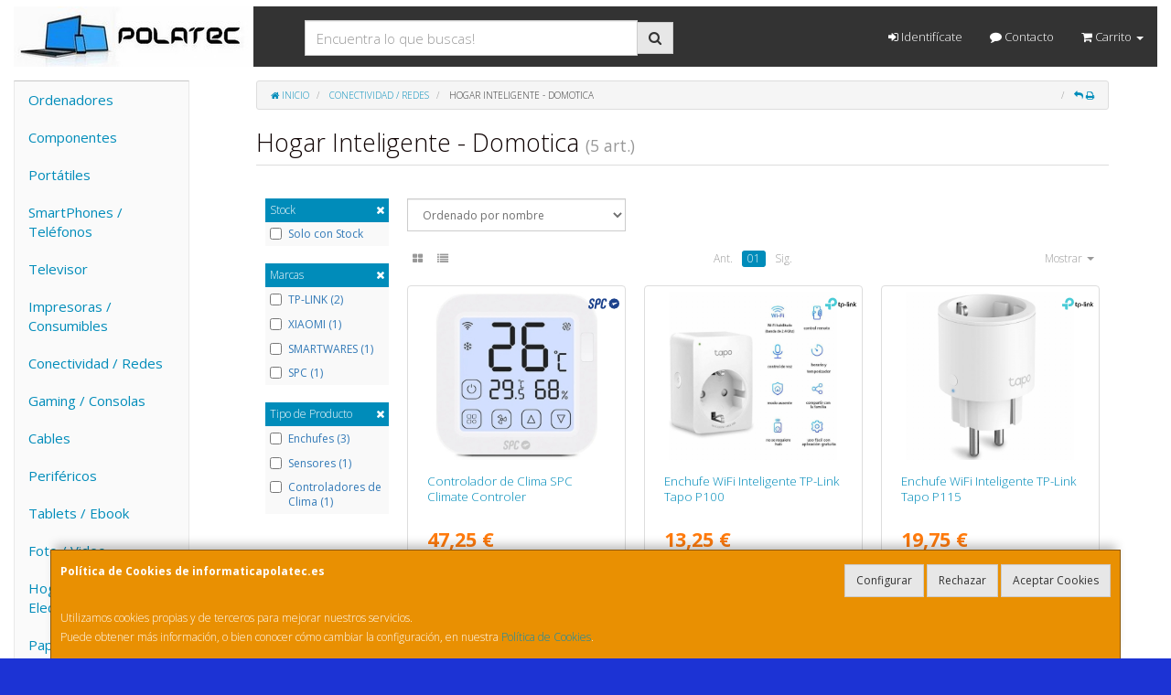

--- FILE ---
content_type: text/css
request_url: https://www.informaticapolatec.es/assets/css/e_style.min.css?v=10
body_size: 81
content:
@import url("https://fonts.googleapis.com/css?family=Open+Sans:400,700,300");html{height:100%}body{font-family:"Open Sans";color:#0f0303!important;background:#1c33d4}a,a:active{}a.activo,a:hover{}h1{}h2{}h3{}h4{}

--- FILE ---
content_type: image/svg+xml
request_url: https://imagenes.web4pro.es/marcas/svg/tp-link.svg
body_size: 1090
content:
<svg xmlns="http://www.w3.org/2000/svg" xml:space="preserve" id="Layer_1" x="0" y="0" style="enable-background:new 0 0 105 40" version="1.1" viewBox="0 0 105 40"><style>.st0{fill:#4acbd6}</style><path d="M72.4 29.3c0 .3.3.6.6.6h1.9V13.6l-2.5 1.2v14.5zm14.9-10.9c-2 0-4 1-5.1 2.6v8.4c0 .3.3.6.6.6h1.9v-8c.6-.8 1.5-1.2 2.6-1.2 1.7 0 2.9 1.4 2.9 3.2v6.1h2.4v-6.2c0-3.2-2.3-5.5-5.3-5.5m-40.1 7.8v-5.3h3.2v-2.2h-3.2v-3.4l-2.5 1.2v10.2c0 2.1 1.2 3.2 3.4 3.2h3.2v-2.1h-2.5c-1.2 0-1.6-.4-1.6-1.6m11-7.7c-2.1 0-4.3 1.1-5.4 2.8v12.3c0 .3.3.6.6.6h1.9v-12c.6-.9 1.7-1.4 2.9-1.4 1.9 0 3.3 1.4 3.3 3.5 0 2-1.4 3.5-3.3 3.5h-1.7v2.1h1.8c3.3 0 5.7-2.4 5.7-5.6-.1-3.3-2.5-5.8-5.8-5.8m21.5 11.4V18.7h-2.5v10.6c0 .3.3.6.6.6h1.9zm25.3 0L99.8 24l4.6-5.3h-2.9l-4.1 5v-10L95 14.8v14.4c0 .4.3.6.6.6h1.9v-5.6l4.6 5.6 2.9.1zm-38.1-4.4h3.3V23h-4.5zm11.6-12.1c-.9 0-1.7.7-1.7 1.6 0 .4.2.8.4 1.1h2.5c.3-.3.4-.6.4-1.1.1-.9-.7-1.6-1.6-1.6"/><path d="M25.1 0c-8.3 0-14.9 6.6-14.9 14.8V18h8.3v-3.2c0-3.6 2.9-6.4 6.6-6.4 3.6 0 6.2 2.6 6.2 6.4 0 3.8-2.7 6.5-6.4 6.5h-3.1v8.4h3.1c8.1 0 14.7-6.7 14.7-14.9C39.5 6.2 33.4 0 25.1 0" class="st0"/><path d="M0 27.8c0 1 .9 2.1 2.1 2.1H10v8c0 1 .9 2.1 2.1 2.1h6.8V21H0v6.8z" class="st0"/></svg>

--- FILE ---
content_type: image/svg+xml
request_url: https://imagenes.web4pro.es/marcas/svg/smartwares.svg
body_size: 9156
content:
<?xml version="1.0" encoding="utf-8"?>
<!-- Generator: Adobe Illustrator 27.2.0, SVG Export Plug-In . SVG Version: 6.00 Build 0)  -->
<svg version="1.1" id="Ebene_1" xmlns="http://www.w3.org/2000/svg" xmlns:xlink="http://www.w3.org/1999/xlink" x="0px" y="0px"
	 viewBox="0 0 562.7 116.5" style="enable-background:new 0 0 562.7 116.5;" xml:space="preserve">
<style type="text/css">
	.st0{fill:#D67C1C;}
	.st1{fill:#FFFFFF;}
</style>
<g>
	<path d="M182.9,30.5l-0.1,7.6h0.2c3.2-4.9,8-8.8,14-8.8c2.7,0,5.1,0.6,7.4,1.7c2.2,1.1,3.7,3,4.6,5.7c1.5-2.4,3.3-4.2,5.8-5.5
		c2.4-1.3,5-2,7.9-2c2.2,0,4.1,0.2,5.9,0.7c1.8,0.5,3.2,1.2,4.5,2.3c1.3,1,2.3,2.4,2.9,3.9c0.7,1.6,1.1,3.5,1.1,5.8v33.4h-7.2V45.3
		c0-1.4-0.1-2.7-0.3-3.8c-0.2-1.2-0.7-2.2-1.3-3c-0.6-0.9-1.5-1.6-2.6-2.1s-2.6-0.8-4.2-0.8c-3.5,0-6.3,1-8.3,3c-2.1,2.1-3,4.7-3,8
		v28.6H203V45.3c0-1.4-0.1-2.7-0.4-3.8c-0.3-1.2-0.7-2.2-1.3-3c-0.6-0.9-1.5-1.6-2.5-2.1c-1.1-0.5-2.4-0.7-4-0.7
		c-2.1,0-3.8,0.4-5.3,1.3c-1.5,0.9-2.7,1.9-3.6,3c-0.9,1.2-1.7,3.2-2.1,4.5c-0.4,1.3-0.6,2.9-0.6,3.8v27.1h-7.4V30.6L182.9,30.5
		L182.9,30.5z"/>
	<path d="M277.8,75.6c-1.9-0.2-3-0.6-4.1-1.6c-1.1-1.1-1.7-2.2-1.7-4.5c-2,2.4-4.2,4-6.9,5.1c-2.7,1.1-5.4,1.6-8.4,1.6
		c-2,0-3.8-0.2-5.6-0.6c-1.8-0.4-3.2-1.1-4.6-2.1c-1.3-1-2.4-2.3-3.1-3.8c-0.8-1.6-1.2-3.4-1.2-5.6c0-2.5,0.4-4.5,1.3-6.1
		c0.9-1.6,2-2.8,3.3-3.8c1.4-1,2.9-1.8,4.7-2.3c1.8-0.5,3.5-0.9,5.4-1.3c2-0.4,3.8-0.7,5.6-0.9c1.8-0.2,3.3-0.5,4.7-0.9
		c1.4-0.4,2.5-0.9,3.2-1.6s1.2-1.8,1.2-3c0-1.6-0.5-3.4-1.1-4.3c-0.6-1-1.4-1.7-2.3-2.2c-0.9-0.5-2-0.9-3.1-1
		c-1.2-0.2-2.3-0.3-3.4-0.3c-3,0-18.6,0.4-18.6,0.4v-6.4c0,0,16.7-0.4,19-0.4c2,0,3.9,0.1,5.9,0.4c2,0.3,3.7,0.9,5.3,1.8
		c1.6,0.9,2.8,2.1,3.8,3.6c1,1.6,1.5,3.8,1.5,6.4l0.2,20.9c0,1.7-0.5,6.7,2.3,6.7c0.6,0,1.4-0.1,2.2-0.4v5.6
		C281.6,75.7,280.1,75.9,277.8,75.6L277.8,75.6z M268.1,54.3L268.1,54.3c-1.5,0.3-2.9,0.6-4.6,0.8c-1.6,0.2-3.2,0.4-4.8,0.7
		c-1.7,0.3-3,0.7-4.4,1.2c-1.3,0.6-2.4,1.4-3.1,2.4c-0.8,1.1-1.2,2.5-1.2,4.2c0,1.2,0.2,2.2,0.7,2.9c0.5,0.8,1.1,1.5,1.9,2
		c0.8,0.5,1.7,0.9,2.7,1.1c1.1,0.2,2.1,0.3,3.1,0.3c2.4,0,4.4-0.3,6.1-1c1.7-0.7,3-1.5,4.1-2.5c1.1-1,1.9-2.1,2.4-3.2
		s0.8-2.3,0.8-3.2v-7.4C270.8,53.5,269.6,54,268.1,54.3L268.1,54.3z"/>
	<path d="M296.4,30.3v9.1h0.2c1.8-3.5,3.8-5.1,6.4-6.8c2.6-1.7,6-2.5,9.9-2.4v6.6c-2.8,0-5.6,0.4-7.7,1.2c-2.1,0.8-3.6,2-4.9,3.4
		s-2.2,3.3-2.7,5.5c-0.6,2.2-0.9,6.1-0.9,8.9v19.3h-7.2v-45H296.4L296.4,30.3z"/>
	<path d="M435.4,75.6c-1.9-0.2-3-0.6-4.1-1.6c-1.1-1.1-1.7-2.2-1.7-4.5c-2,2.4-4.2,4-6.9,5.1s-5.4,1.6-8.4,1.6c-2,0-3.8-0.2-5.6-0.6
		c-1.8-0.4-3.2-1.1-4.6-2.1c-1.3-1-2.4-2.3-3.1-3.8c-0.8-1.6-1.2-3.4-1.2-5.6c0-2.5,0.4-4.5,1.3-6.1c0.9-1.6,2-2.8,3.3-3.8
		c1.4-1,2.9-1.8,4.7-2.3s3.5-0.9,5.4-1.3c2-0.4,3.8-0.7,5.6-0.9c1.8-0.2,3.3-0.5,4.7-0.9s2.5-0.9,3.2-1.6s1.2-1.8,1.2-3
		c0-1.6-0.5-3.4-1.1-4.4c-0.6-1-1.4-1.7-2.3-2.2c-0.9-0.5-2-0.9-3.1-1c-1.2-0.2-2.3-0.3-3.4-0.3c-3,0-17.2,0.4-17.2,0.4v-6.4
		c0,0,15.2-0.4,17.7-0.4c2,0,3.9,0.1,5.9,0.4c2,0.3,3.7,0.9,5.3,1.8s2.8,2.1,3.8,3.6c1,1.6,1.5,3.6,1.5,6.2l0.2,21.2
		c0,1.7-0.5,6.7,2.3,6.7c0.6,0,1.4-0.1,2.2-0.4v5.6C439.1,75.7,437.5,75.9,435.4,75.6L435.4,75.6z M425.6,54.3L425.6,54.3
		c-1.5,0.3-2.9,0.6-4.6,0.8c-1.6,0.2-3.2,0.4-4.8,0.7c-1.7,0.3-3,0.7-4.4,1.2c-1.3,0.6-2.4,1.4-3.1,2.4c-0.8,1.1-1.2,2.5-1.2,4.2
		c0,1.2,0.2,2.2,0.7,2.9c0.5,0.8,1.1,1.5,1.9,2c0.8,0.5,1.7,0.9,2.7,1.1c1.1,0.2,2.1,0.3,3.1,0.3c2.4,0,4.4-0.3,6.1-1
		c1.7-0.7,3-1.5,4.1-2.5s1.9-2.1,2.4-3.2s0.8-2.3,0.8-3.2v-7.4C428.3,53.5,427.1,54,425.6,54.3L425.6,54.3z"/>
	<path d="M453.9,30.3v9.1h0.2c1.8-3.5,3.8-5.1,6.4-6.8c2.6-1.7,6-2.5,9.9-2.4v6.6c-2.8,0-5.6,0.4-7.7,1.2c-2.1,0.8-3.6,2-4.9,3.4
		s-2.2,3.3-2.7,5.5c-0.6,2.2-0.9,6.1-0.9,8.9v19.3h-7.2v-45H453.9L453.9,30.3z"/>
	<path d="M336.5,30.3v6.3h-12.2v28.5c0,0.9,0.1,1.5,0.2,2.1c0.1,0.5,0.4,0.9,0.8,1.2c0.4,0.3,1,0.5,1.7,0.6c0.7,0.1,1.6,0.1,2.7,0.1
		h6.8v6.3h-8.9c-1.9,0-3.4-0.1-4.7-0.4c-1.3-0.3-2.4-0.7-3.2-1.4c-0.8-0.7-1.4-1.7-1.8-2.8c-0.4-1.3-0.6-2.8-0.6-4.9V17.3h7.2v13.1
		L336.5,30.3L336.5,30.3z"/>
	<polygon points="378.2,75.3 369.4,39.3 369.2,39.3 360.5,75.3 352.7,75.3 338.8,30.3 346.6,30.3 356.5,67.3 356.6,67.3 365.4,30.3 
		373.2,30.3 382.4,67.3 382.5,67.3 392.2,30.2 399.5,30.2 385.8,75.3 	"/>
	<path d="M502.1,72.3c-3.2,2.6-7.4,3.8-12.3,3.8c-3.4,0-6.5-0.6-9-1.8c-2.6-1.2-4.7-2.7-6.5-4.8c-1.8-2.1-3-4.6-3.9-7.5
		c-0.9-2.8-1.4-6.1-1.5-9.4c0-3.4,0.5-6.6,1.5-9.3c1-2.8,2.5-5.3,4.2-7.4c1.9-2.1,4-3.7,6.5-4.8c2.5-1.2,5.2-1.8,8.2-1.8
		c3.8,0,7.1,0.8,9.6,2.5c2.6,1.7,4.6,3.7,6.2,6.3c1.6,2.6,2.7,5.3,3.2,8.3c0.6,3,0.8,5.9,0.7,8.5h-32.6c-0.1,2,0.2,3.8,0.7,5.6
		c0.5,1.8,1.3,3.3,2.5,4.7c1.1,1.4,2.6,2.5,4.3,3.2c1.8,0.8,3.8,1.2,6.2,1.2c3,0,5.5-0.7,7.5-2.2c2-1.5,3.2-2.8,3.8-6.5h7.1
		C507.4,66.8,505.3,69.8,502.1,72.3L502.1,72.3z M500.3,43.6L500.3,43.6c-0.7-1.6-1.5-2.9-2.7-4c-1.1-1.1-2.4-2.1-3.8-2.7
		c-1.5-0.7-3.1-1-4.9-1c-1.9,0-3.5,0.3-5,1c-1.5,0.7-2.7,1.6-3.8,2.7s-1.9,2.5-2.6,4c-0.6,1.6-1,3.1-1.1,4.9h25
		C501.4,46.8,501,45.2,500.3,43.6L500.3,43.6z"/>
	<path d="M142.8,65.6c0.7,1.1,1.6,2,2.7,2.7c1.1,0.7,2.4,1.1,3.7,1.4c1.4,0.3,2.7,0.4,4.2,0.4c1.1,0,2.3-0.1,3.5-0.3
		c1.3-0.2,2.4-0.5,3.4-0.9c1.1-0.5,1.9-1.1,2.6-2c0.7-0.9,1-2,1-3.3c0-1.9-0.7-3.2-2.1-4.2c-1.4-1-3.1-1.8-5.3-2.4
		c-2.1-0.6-4.4-1.1-6.9-1.6s-4.7-1.2-6.9-2.1c-2.1-0.9-3.8-2.1-5.3-3.6c-1.4-1.6-2.1-3.7-2.1-6.6c0-2.2,0.3-4.2,1.3-5.8
		c1-1.6,2.3-2.8,3.8-3.8c1.6-1,3.2-1.7,5.2-2.2c2-0.5,3.8-0.7,5.8-0.7c1.6,0,17.7,0.1,17.7,0.1v6.4c0,0-16.3-0.2-17.1-0.2
		c-1.1,0-2.2,0.1-3.2,0.3c-1.1,0.2-2.1,0.5-2.9,0.9s-1.7,1-2.2,1.7c-0.6,0.7-0.7,2-0.7,3c0,1.3,0.4,2.4,1.3,3.2
		c0.9,0.8,2,1.5,3.3,2.1c1.4,0.5,2.8,1,4.5,1.4c1.7,0.4,3.3,0.8,5,1.2c1.8,0.4,3.5,0.9,5.3,1.5c1.7,0.6,3.2,1.3,4.5,2.3
		c1.3,0.9,2.4,2.1,3.2,3.5c0.8,1.4,1.2,3,1.2,5.1c0,2.7-0.6,4.7-1.7,6.5c-1.1,1.8-2.6,3.1-4.3,4.2c-1.8,1.1-3.7,1.8-6,2.3
		c-2.3,0.4-4.4,0.6-6.6,0.6c-2.5,0-4.7-0.3-6.9-0.8c-2.2-0.5-4.1-1.4-5.8-2.5c-1.7-1.2-3-2.7-4-4.5c-1-1.9-1.6-4.1-1.7-6.9h7.2
		C141.7,63.1,142.1,64.5,142.8,65.6L142.8,65.6z"/>
	<path d="M521.5,65.6c0.7,1.1,1.6,2,2.7,2.7c1.1,0.7,2.4,1.1,3.7,1.4c1.4,0.3,2.7,0.4,4.2,0.4c1.1,0,2.3-0.1,3.5-0.3
		c1.3-0.2,2.4-0.5,3.4-0.9c1.1-0.5,1.9-1.1,2.6-2c0.7-0.9,1-2,1-3.3c0-1.9-0.7-3.2-2.1-4.2c-1.4-1-3.1-1.8-5.3-2.4
		c-2.1-0.6-4.4-1.1-6.9-1.6s-4.7-1.2-6.9-2.1c-2.1-0.9-3.8-2.1-5.3-3.6c-1.4-1.6-2.1-3.7-2.1-6.6c0-2.2,0.3-4.2,1.3-5.8
		c1-1.6,2.3-2.8,3.8-3.8c1.6-1,3.2-1.7,5.2-2.2c2-0.5,3.8-0.7,5.8-0.7c1.7,0,17.7,0.1,17.7,0.1v6.4c0,0-16.3-0.2-17.1-0.2
		c-1.1,0-2.2,0.1-3.2,0.3c-1.1,0.2-2.1,0.5-2.9,0.9s-1.7,1-2.2,1.7c-0.6,0.7-0.7,2-0.7,3c0,1.3,0.4,2.4,1.3,3.2
		c0.9,0.8,2,1.5,3.3,2.1c1.4,0.5,2.8,1,4.5,1.4c1.7,0.4,3.3,0.8,5,1.2c1.8,0.4,3.5,0.9,5.3,1.5c1.7,0.6,3.2,1.3,4.5,2.3
		c1.3,0.9,2.4,2.1,3.2,3.5c0.8,1.4,1.2,3,1.2,5.1c0,2.7-0.6,4.7-1.7,6.5c-1.1,1.8-2.6,3.1-4.3,4.2c-1.8,1.1-3.7,1.8-6,2.3
		c-2.3,0.4-4.4,0.6-6.6,0.6c-2.5,0-4.7-0.3-6.9-0.8s-4.1-1.4-5.8-2.5c-1.7-1.2-3-2.7-4-4.5c-1-1.9-1.6-4.1-1.7-6.9h7.2
		C520.6,63.1,520.9,64.5,521.5,65.6L521.5,65.6z"/>
	<path d="M559.6,22.5c0,3.2-2.7,5.9-6,5.9c-3.3,0-6-2.6-6-5.9c0-3.2,2.7-5.8,6.1-5.8C557,16.7,559.6,19.2,559.6,22.5L559.6,22.5z
		 M549.1,22.5L549.1,22.5c0,2.6,2,4.7,4.5,4.7s4.4-2.1,4.4-4.6s-2-4.7-4.5-4.7C551.1,17.9,549.1,19.9,549.1,22.5L549.1,22.5z
		 M552.8,25.5L552.8,25.5h-1.4v-5.8c0.5-0.1,1.3-0.2,2.3-0.2c1.1,0,1.6,0.2,2,0.5c0.4,0.3,0.6,0.7,0.6,1.3c0,0.7-0.5,1.2-1.2,1.4
		v0.1c0.6,0.2,0.9,0.7,1.1,1.5c0.2,0.9,0.3,1.2,0.4,1.5H555c-0.2-0.2-0.3-0.7-0.5-1.5c-0.1-0.6-0.5-0.9-1.2-0.9h-0.7L552.8,25.5
		L552.8,25.5z M552.8,22.3L552.8,22.3h0.7c0.8,0,1.4-0.3,1.4-0.9c0-0.5-0.4-0.9-1.3-0.9c-0.4,0-0.6,0-0.8,0.1L552.8,22.3L552.8,22.3
		z"/>
	<path class="st0" d="M3.6,2.5L3.6,2.5H3.2v53.7c0,0.5,0,1.1,0,1.6c0.6,32.7,21.1,56,55.1,56c31.2,0,55.9-23.5,55.9-56
		c0-32.2-21.2-53.4-55.4-55L3.6,2.5L3.6,2.5z"/>
	<path class="st1" d="M44.3,74.4c0.9,1.4,2,2.5,3.4,3.3c1.4,0.8,2.9,1.4,4.8,1.8c1.8,0.4,3.6,0.5,5.5,0.5c1.5,0,2.9-0.1,4.5-0.3
		c1.6-0.2,3-0.6,4.4-1.2s2.5-1.4,3.3-2.6c0.9-1.1,1.3-2.6,1.3-4.2c0-2.4-0.9-4.1-2.7-5.4c-1.8-1.2-4-2.2-6.8-2.9
		c-2.7-0.8-5.7-1.5-8.8-2.1s-6.1-1.5-8.8-2.6c-2.7-1.1-5-2.7-6.8-4.6c-1.8-2-2.7-4.8-2.7-8.3c0-2.7,0.4-5.4,1.7-7.5
		c1.3-2,2.8-3.6,4.9-4.9c2-1.3,4.2-2.2,6.7-2.7c2.5-0.6,5-0.9,7.5-0.9c2.1,0,22.8,0.2,22.8,0.2v8.1c0,0-21-0.3-22-0.3
		c-1.4,0-2.7,0.1-4.1,0.3c-1.4,0.2-2.7,0.6-3.8,1.1s-2.1,1.3-2.8,2.2c-0.7,0.9-0.9,2.5-0.9,3.9c0,1.6,0.6,3,1.7,4
		c1.1,1.1,2.6,1.9,4.3,2.6c1.8,0.7,3.6,1.3,5.9,1.7c2.2,0.5,4.3,1,6.5,1.5c2.4,0.5,4.5,1.1,6.8,1.9c2.2,0.7,4.1,1.7,5.9,2.8
		c1.7,1.2,3,2.7,4.1,4.4c1.1,1.8,1.6,3.8,1.6,6.5c0,3.3-0.7,6-2.2,8.2c-1.4,2.3-3.2,4-5.5,5.4c-2.3,1.4-4.8,2.3-7.7,2.8
		c-2.8,0.5-5.7,0.8-8.5,0.8c-3.1,0-6.1-0.3-8.8-1c-2.8-0.7-5.3-1.7-7.5-3.1c-2.2-1.5-3.9-3.4-5.2-5.8c-1.3-2.4-2.1-5.3-2.2-8.7h9.2
		C42.9,71.4,43.4,73,44.3,74.4L44.3,74.4z"/>
	<path class="st1" d="M87.1,25.2c0,2.4-1.9,4.2-4.1,4.2c-2.4,0-4.2-1.9-4.2-4.2s1.9-4.1,4.2-4.1C85.2,21.1,87.1,23,87.1,25.2
		L87.1,25.2z M79.7,25.2L79.7,25.2c0,1.9,1.4,3.3,3.1,3.3s3.1-1.5,3.1-3.3c0-1.9-1.4-3.3-3.1-3.3C81.1,22,79.7,23.5,79.7,25.2
		L79.7,25.2z M82.3,27.4L82.3,27.4h-1v-4.1c0.4-0.1,0.9-0.1,1.6-0.1c0.8,0,1.1,0.1,1.4,0.3c0.3,0.2,0.4,0.5,0.4,0.9
		c0,0.5-0.4,0.8-0.9,1v0.1c0.4,0.1,0.6,0.5,0.7,1c0.1,0.6,0.2,0.9,0.3,1h-1c-0.1-0.2-0.2-0.5-0.3-1c-0.1-0.4-0.3-0.6-0.9-0.6h-0.5
		v1.6H82.3z M82.3,25L82.3,25h0.5c0.5,0,1-0.2,1-0.6c0-0.4-0.3-0.6-0.9-0.6c-0.3,0-0.4,0-0.5,0.1L82.3,25L82.3,25z"/>
</g>
</svg>


--- FILE ---
content_type: image/svg+xml
request_url: https://imagenes.web4pro.es/marcas/svg/spc.svg
body_size: 2522
content:
<svg xmlns="http://www.w3.org/2000/svg" xml:space="preserve" id="Layer_1" x="0" y="0" style="enable-background:new 0 0 373.3 128.1" version="1.1" viewBox="0 0 373.3 128.1"><style>.st0{fill-rule:evenodd;clip-rule:evenodd;fill:#1c428c}</style><path d="M14.3 85c9.7 0 9.7 0 8.2 9.7-1.1 6.8.5 10.7 4.9 12.2 5.9 1.9 12.3-.9 15-6.6 4.2-8.9 2.5-17.6-5-24.1-4.6-4-9.8-7.4-14.5-11.3-8.5-7-11.3-16.2-9.8-26.9 1.8-12.7 6-24.3 17.7-31.3C40.5 1 51 .1 61.7 3.2 72.2 6.4 77.1 14.6 76.6 28c-.4 11.4-.4 11.4-11.7 11.4h-2.4c-7.3 0-7.2 0-6.4-7.2.5-4.3.5-8.6-4.4-10.6-4.6-1.9-10.5-.1-13.4 4-5.2 7.2-4.5 18.5 1.7 25 3.9 4.1 8.8 7 13.3 10.5 13.1 10.2 16.3 21.8 10.8 39.7-4.7 15.3-16.6 25.1-31.5 25.9-3.5.2-7.2.3-10.6-.3C6.6 124-.3 113.1 2.2 95.9c0-.3.1-.6.2-1 2.2-11.9.5-9.7 11.9-9.9zm195.9-45.6h-2.4c-7.3 0-7.3 0-6.4-7.2.5-4 .5-8.1-3.8-10.1-4.6-2.2-9.1-1.6-13.1 1.8-3.3 2.8-4.3 6.7-5 10.7-3.5 19.5-6.9 39.1-10.4 58.6-1.5 8.4.2 12.8 5.5 14 7 1.6 12.8-2.2 15.1-9.6l.3-.9c1.3-3.7-.4-9.7 3.4-11 5-1.6 10.8-.6 16.3-.6 2.2 0 2 1.8 1.8 3.2-3.1 29.8-22.3 42.7-48.3 37.3-11.7-2.4-17.8-12.7-16.1-26.6 1.3-10.6 3.4-21 5.2-31.5 2.2-12.4 4-24.9 6.9-37.1 4.6-19.6 19-29.8 39.1-28.7 16.5 1 25.4 11.2 23.5 27.7-1.4 11.8-.1 9.9-11.6 10z" class="st0"/><path d="M369.5 56c-2.4-4.8-3.8-9.9-4.1-15.3-.3-5.7-2.7-10.3-7.4-13.4-4.9-3.3-9-7.3-12.3-12.2-3.2-4.8-7.7-7.2-13.4-7.5-5.4-.3-10.5-1.6-15.3-4-2.6-1.3-5.3-2.3-8.6-1.9-2-.4-4.3.1-6.3 1.1-5.8 3-11.9 4.6-18.5 5-5 .3-9.2 3-12 7.3-3.2 4.9-7.3 8.9-12.2 12.2-4.5 3-7.1 7.3-7.4 12.9-.3 5.4-1.6 10.5-4 15.3-2.9 5.7-3 11.4 0 17.1 2.4 4.6 3.7 9.7 3.9 14.9.3 6.1 3 10.7 8.1 14 4.2 2.7 7.9 6.1 10.6 10.4 3.4 5.5 8.3 8.4 14.7 8.7 5.5.3 10.8 1.8 15.7 4.4 4.7 2.4 9.7 2.6 14.5.2 5.4-2.7 11.1-4.3 17.1-4.7 5.7-.4 10.1-3.1 13.2-7.8 3.1-4.6 6.9-8.5 11.6-11.5 5-3.2 7.6-7.8 7.9-13.7.2-5.4 1.6-10.5 4.1-15.3 2.8-5.4 2.9-10.8.1-16.2zm-93.7 22.2c-.1-.4-.2-.9-.3-1.3 4.3-2.5 8.5-5.1 12.8-7.5 3.1-1.8 2.5 1.4 3 2.6.7 1.3 2.4 3.4-.9 4-4.8.8-9.7 1.5-14.6 2.2zm66.4-21.1c-8.2 7.5-17.9 12.5-28.3 16.3-2.8 1-4.9 2.2-6.2 5.3-2.9 7.1-10.5 6.3-16.1 9.1 7.9-10.5 3.6-23.1-10.4-28.3 7.2-2.3 13.5-7.4 21.1-1.9 1.6 1.1 3.1-.4 4.5-.9 10.7-3.8 21.7-6.3 33.1-5.9 1.8.1 4.4-.4 5.2 1.7.7 2.1-1.5 3.4-2.9 4.6z" style="fill:#1c428c"/><path d="M151.1 22c-.3-10.2-6.5-17-16.1-19.3C111.4-3 92.6 9 88.2 32.9c-5 27.6-9.8 55.2-14.7 82.8-1.9 10.8-1.9 10.8 8.8 10.8 12.2-.1 10.1 1.5 12.3-10.1 1.7-8.5 3-17.1 4.7-25.7 2.2-11.7 2.3-11.6 14.3-12 13.4-.4 25.1-4.5 30.6-17.9 5.1-12.3 7.3-25.5 6.9-38.8zm-21.4 7.1c-.6 7.5-1.5 15.1-3.8 22.4-2 6.4-5.6 8.2-15.4 8.2-5.5 1.6-5.7-1.6-4.6-6.5 1.5-7.1 2.4-14.3 3.8-21.4 1.6-7.7 5.4-10.9 12-10.7 5.5 0 8.5 2.6 8 8z" class="st0"/></svg>

--- FILE ---
content_type: image/svg+xml
request_url: https://imagenes.web4pro.es/marcas/svg/xiaomi.svg
body_size: 337
content:
<svg xmlns="http://www.w3.org/2000/svg" xml:space="preserve" style="enable-background:new 0 0 512 512" viewBox="0 0 512 512"><path d="M458.6 53.5C410.3 5.4 340.9 0 256 0 171 0 101.5 5.4 53.2 53.7 4.9 101.9 0 171.4 0 256.2c0 84.9 4.9 154.4 53.2 202.6C101.5 507.1 171 512 256 512c85 0 154.5-4.9 202.8-53.1 48.3-48.3 53.2-117.7 53.2-202.6 0-85-5-154.6-53.4-202.8z" style="fill:#ff6900"/><path d="M404.6 158.6c1.8 0 3.2 1.4 3.2 3.2v189.4c0 1.7-1.5 3.1-3.2 3.1h-41.5c-1.8 0-3.2-1.4-3.2-3.1V161.8c0-1.7 1.4-3.2 3.2-3.2h41.5zm-180.1 0c31.3 0 64 1.4 80.2 17.6 15.9 15.9 17.6 47.5 17.7 78.3v96.7c0 1.7-1.4 3.1-3.2 3.1h-41.5c-1.8 0-3.2-1.4-3.2-3.1v-98.3c0-17.2-1-34.8-9.9-43.7-7.6-7.6-21.8-9.4-36.6-9.8h-75.2c-1.8 0-3.2 1.4-3.2 3.1v148.6c0 1.7-1.5 3.1-3.2 3.1h-41.5c-1.8 0-3.2-1.4-3.2-3.1V161.8c0-1.7 1.4-3.2 3.2-3.2h119.6zm9.3 75.4c1.8 0 3.2 1.4 3.2 3.1v114c0 1.7-1.4 3.1-3.2 3.1h-43.6c-1.8 0-3.2-1.4-3.2-3.1v-114c0-1.7 1.4-3.1 3.2-3.1h43.6z" style="fill:#fff"/></svg>